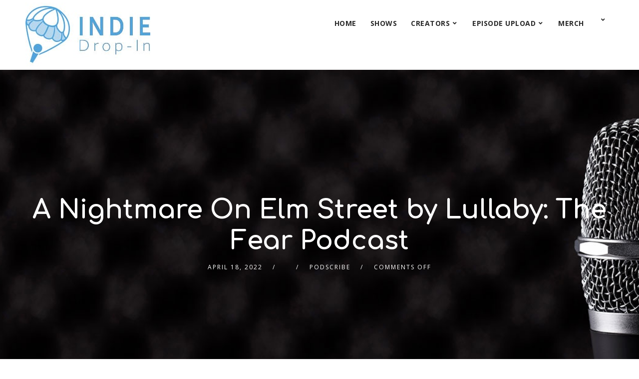

--- FILE ---
content_type: text/css
request_url: https://indiedropin.com/wp-content/themes/bolden-secondline-child/style.css?ver=6.8.3
body_size: -456
content:
/**
* Theme Name: Bolden SecondLine Child
* Description: This is a child theme of Bolden SecondLine, generated by Merlin WP.
* Author: <a href="https://secondlinethemes.com/">SecondLineThemes</a>
* Template: bolden-secondline
* Version: 1.2.7
*/